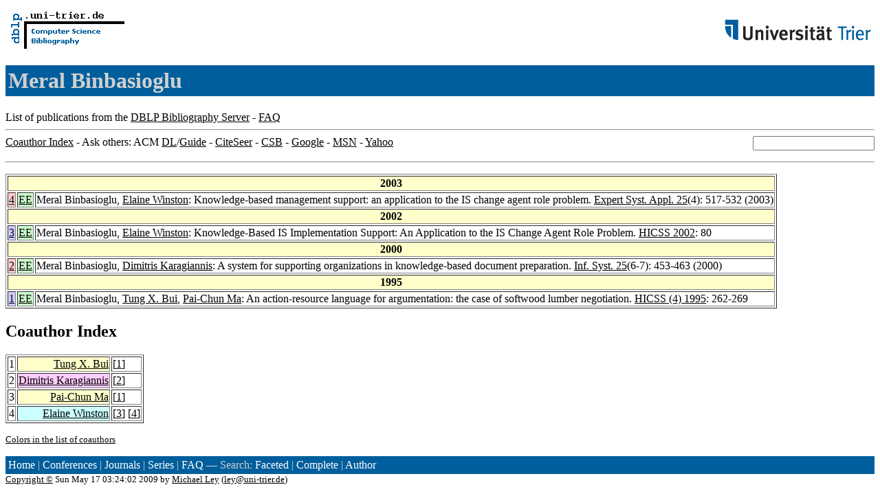

--- FILE ---
content_type: text/html; charset=UTF-8
request_url: http://www09.sigmod.org/sigmod/dblp/db/indices/a-tree/b/Binbasioglu:Meral.html
body_size: 5692
content:
<html><head><title>DBLP: Meral Binbasioglu</title><link href="../../../../dblp.css" rel="stylesheet" type="text/css" /></head><body><table width="100%"><tr><td align="left"><a href="../../../index.html"><img alt="dblp.uni-trier.de" src="../../../Logo.gif" border="0" height="60" width="170"/></a></td><td align="right"><a href="http://www.uni-trier.de"><img alt="www.uni-trier.de" src="../../../logo_universitaet-trier.gif" border="0" height="48" width="215"/></a></td></tr></table>
<h1>Meral Binbasioglu</h1>
List of publications from the <a href="../../../index.html">DBLP Bibliography Server</a> - <a href="../../../about/faq.html">FAQ</a>
<hr/>
<form class="rfl" method="GET" action="http://dblp.uni-trier.de/search/author"><input name="author" size="20"></form><a href="#coauthors">Coauthor Index</a> - Ask others: ACM <a href="http://portal.acm.org/results.cfm?coll=portal&amp;dl=ACM&amp;query=Meral+Binbasioglu&amp;short=1">DL</a>/<a href="http://portal.acm.org/results.cfm?coll=guide&amp;dl=GUIDE&amp;query=Meral+Binbasioglu&amp;short=1">Guide</a> - <a href="http://citeseer.ist.psu.edu/cis?q=Meral+Binbasioglu">CiteSeer</a> - <a href="http://liinwww.ira.uka.de/csbib?query=au:(Meral+Binbasioglu)">CSB</a> - <a href="http://www.google.com/search?ie=iso-8859-1&amp;q=Meral+Binbasioglu">Google</a> - <a href="http://search.msn.com/results.aspx?q=Meral+Binbasioglu">MSN</a> - <a href="http://search.yahoo.com/search?p=Meral+Binbasioglu">Yahoo</a>
<hr class="clr"/>
<p>
<table border="1">
<tr><th colspan="3" bgcolor="#FFFFCC">2003</th></tr>
<tr><td align="right" valign="top" bgcolor="#FFCCCC"><a class="rec" href="http://dblp.uni-trier.de/rec/bibtex/journals/eswa/BinbasiogluW03" name="p4">4</a></td><td bgcolor="CCFFCC" valign="top"><a class="ee" href="http://dx.doi.org/10.1016/S0957-4174(03)00092-7">EE</a></td><td>Meral Binbasioglu,
<a href="../w/Winston:Elaine.html">Elaine Winston</a>:
Knowledge-based management support: an application to the IS change agent role problem.
<a href="../../../../db/journals/eswa/eswa25.html#BinbasiogluW03">Expert Syst. Appl. 25</a>(4): 517-532 (2003)</td></tr>
<tr><th colspan="3" bgcolor="#FFFFCC">2002</th></tr>
<tr><td align="right" valign="top" bgcolor="#CCCCFF"><a class="rec" href="http://dblp.uni-trier.de/rec/bibtex/conf/hicss/BinbasiogluW02" name="p3">3</a></td><td bgcolor="CCFFCC" valign="top"><a class="ee" href="http://csdl.computer.org/comp/proceedings/hicss/2002/1435/03/14350080babs.htm">EE</a></td><td>Meral Binbasioglu,
<a href="../w/Winston:Elaine.html">Elaine Winston</a>:
Knowledge-Based IS Implementation Support: An Application to the IS Change Agent Role Problem.
<a href="../../../../db/conf/hicss/hicss2002-3.html#BinbasiogluW02">HICSS 2002</a>: 80</td></tr>
<tr><th colspan="3" bgcolor="#FFFFCC">2000</th></tr>
<tr><td align="right" valign="top" bgcolor="#FFCCCC"><a class="rec" href="http://dblp.uni-trier.de/rec/bibtex/journals/is/BinbasiogluK00" name="p2">2</a></td><td bgcolor="CCFFCC" valign="top"><a class="ee" href="http://dx.doi.org/10.1016/S0306-4379(00)00028-4">EE</a></td><td>Meral Binbasioglu,
<a href="../k/Karagiannis:Dimitris.html">Dimitris Karagiannis</a>:
A system for supporting organizations in knowledge-based document preparation.
<a href="../../../../db/journals/is/is25.html#BinbasiogluK00">Inf. Syst. 25</a>(6-7): 453-463 (2000)</td></tr>
<tr><th colspan="3" bgcolor="#FFFFCC">1995</th></tr>
<tr><td align="right" valign="top" bgcolor="#CCCCFF"><a class="rec" href="http://dblp.uni-trier.de/rec/bibtex/conf/hicss/BinbasiogluBM95" name="p1">1</a></td><td bgcolor="CCFFCC" valign="top"><a class="ee" href="http://csdl.computer.org/comp/proceedings/hicss/1995/6945/00/69450262abs.htm">EE</a></td><td>Meral Binbasioglu,
<a href="../b/Bui:Tung_X=.html">Tung X. Bui</a>,
<a href="../m/Ma:Pai=Chun.html">Pai-Chun Ma</a>:
An action-resource language for argumentation: the case of softwood lumber negotiation.
<a href="../../../../db/conf/hicss/hicss1995-4.html#BinbasiogluBM95">HICSS (4) 1995</a>: 262-269</td></tr>
</table>
</p>
<h2><a name="coauthors">Coauthor</a> Index</h2>
<p><table border="1">
<tr><td align="right">1</td><td class="coauthor" align="right" bgcolor="#FFFFCC"><a href="../b/Bui:Tung_X=.html">Tung X. Bui</a></td><td align="left"> [<a href="#p1">1</a>]</td></tr>
<tr><td align="right">2</td><td class="coauthor" align="right" bgcolor="#FFCCFF"><a href="../k/Karagiannis:Dimitris.html">Dimitris Karagiannis</a></td><td align="left"> [<a href="#p2">2</a>]</td></tr>
<tr><td align="right">3</td><td class="coauthor" align="right" bgcolor="#FFFFCC"><a href="../m/Ma:Pai=Chun.html">Pai-Chun Ma</a></td><td align="left"> [<a href="#p1">1</a>]</td></tr>
<tr><td align="right">4</td><td class="coauthor" align="right" bgcolor="#CCFFFF"><a href="../w/Winston:Elaine.html">Elaine Winston</a></td><td align="left"> [<a href="#p3">3</a>] [<a href="#p4">4</a>]</td></tr>
</table></p>
<p><small><a href="../../../about/coauthorColors.html">Colors in the list of coauthors</a></small></p>
<p><div class="footer"><a href="../../../index.html">Home</a> | <a href="../../../conf/indexa.html">Conferences</a> | <a href="../../../journals/index.html">Journals</a> | <a href="../../../series/index.html">Series</a> | <a href="../../../about/faq.html">FAQ</a> &#151; Search: <a href="http://dblp.l3s.de">Faceted</a> | <a href="http://dblp.mpi-inf.mpg.de/dblp-mirror/index.php">Complete</a> | <a href="../../../indices/a-tree/index.html">Author</a></div>
<small><a href="../../../copyright.html">Copyright &#169;</a> Sun May 17 03:24:02 2009
 by <a href="http://www.informatik.uni-trier.de/~ley/addr.html">Michael Ley</a> (<a href="mailto:ley@uni-trier.de">ley@uni-trier.de</a>)</small></p></body></html>
